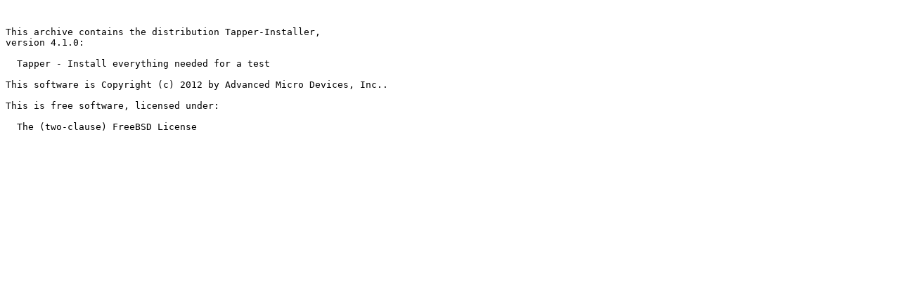

--- FILE ---
content_type: text/plain; charset=utf-8
request_url: http://ftp.agh.edu.pl/CPAN/modules/by-module/Tapper/AMD/Tapper-Installer-4.1.0.readme
body_size: 271
content:


This archive contains the distribution Tapper-Installer,
version 4.1.0:

  Tapper - Install everything needed for a test

This software is Copyright (c) 2012 by Advanced Micro Devices, Inc..

This is free software, licensed under:

  The (two-clause) FreeBSD License


